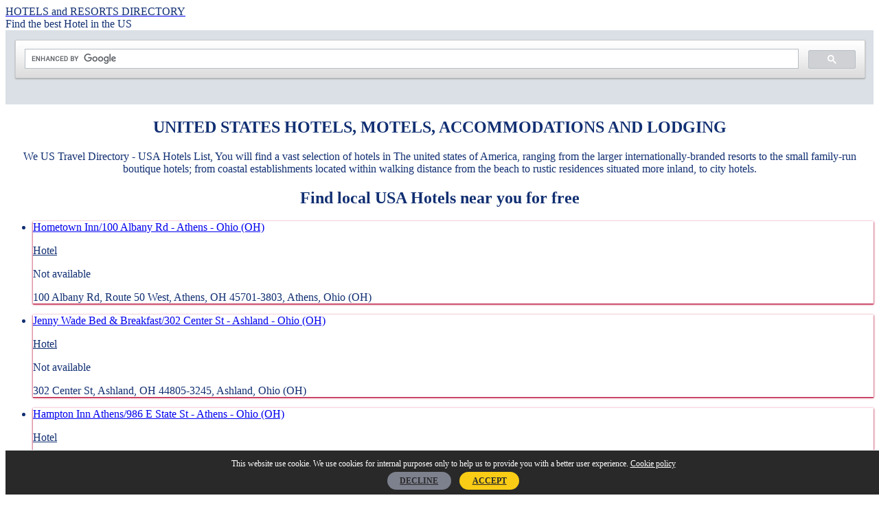

--- FILE ---
content_type: text/html; charset=UTF-8
request_url: https://usahotelnet.com/
body_size: 6338
content:
<!doctype html>
<html lang="en-US">
<head>
    <meta charset="utf-8">
    <meta http-equiv="x-ua-compatible" content="ie=edge">
    <meta name="viewport" content="width=device-width, initial-scale=1">

    <title>    United States Hotel Directory - Save On Hotels</title>
    <meta name="description" content="United States hotel directory. List of links to United States Hotels. Guide to United States Hotels. ">
    <link rel="canonical" href="https://usahotelnet.com"/>

    <link rel="apple-touch-icon" href="https://usahotelnet.com/apple-touch-icon.png">
    <link rel="shortcut icon" href="/favicon.png" type="image/x-icon">
    <link rel="icon" href="/favicon.png" type="image/x-icon">
    <link rel="stylesheet" href="https://usahotelnet.com/css/css/main.css">
    <style>
    html,body, .l-drus-article__btn, .l-drus-aside-list__link--header,
    .c-drus-form__input--submit, .c-drus-list__link--nav, .c-drus-card__category,
    .l-drus-bread__link{
        color: #112f72;
    }
    .c-drus-list__link--nav:hover, .l-drus-aside-list__link--header:hover {
        color: #112f72;
    }

    .l-drus-header__logo-text {
        color: #112f72;
    }
    .l-drus-article__section--white, .c-drus-card {
        box-shadow: 0 1px 3px #bb133e, 0 1px 1px #bb133e;
    }

    .l-drus-footer{
        background-color: #112f72 ;
    }
    .c-drus-list__link--nav:hover {
        background-color: #5286ff;
    }
</style>
            <script>
        WebFontConfig = {
            google: {
                families: ['Open Sans:400,300,700:latin']
            },
            timeout: 3000
        };
    </script>
    <meta name="format-detection" content="telephone=no">
    </head>
<body>

<div class="l-drus-main">
    <header class="l-drus-header">
    <div class="l-drus-main__box l-drus-header__box">
        <a class="l-drus-header__logo" href="https://usahotelnet.com">
            <span class="l-drus-header__logo-img"></span>
            <span class="l-drus-header__logo-text">HOTELS and RESORTS DIRECTORY</span>
        </a>

        
    </div>
</header>
    
        <div class="p-drus-first">
        <div class="p-drus-first__box">
            <div class="p-drus-first__form-name">
                Find the best Hotel in the US            </div>
            <div>
                <script async src="https://cse.google.com/cse.js?cx=a358e87818277d73f"></script>
                <div class="gcse-search"></div>
            </div>
        </div>
    </div>

    <main class="l-drus-main__box l-drus-main__main">
        <div class="l-drus-main__article">
    <article class="l-drus-article">
        <header class="l-drus-article__header" style="text-align: center;">
            <h1 class="l-drus-article__h1">
                UNITED STATES HOTELS, MOTELS, ACCOMMODATIONS AND LODGING            </h1>
            <p class="l-drus-article__header-text">
                We US Travel Directory - USA Hotels List, You will find a vast selection of hotels in The united states of America, ranging from the larger internationally-branded resorts to the small family-run boutique hotels; from coastal establishments located within walking distance from the beach to rustic residences situated more inland, to city hotels.            </p>

        </header>
        <div class="l-drus-article__section l-drus-article__section--ads" style="text-align: center">
                    </div>
        <section class="l-drus-article__section">

            <h2 class="l-drus-article__h2" style="text-align: center;">
            Find local USA Hotels near you for free            </h2>
            <ul class="c-drus-list">
                        <li class="c-drus-list__item c-drus-list__item--2">
                    <div class="c-drus-card" itemscope itemtype="https://schema.org/Organization">
                <div class="c-drus-card__box">
                    <a href="https://usahotelnet.com/ohio-oh/athens/hometown-inn-100-albany-rd---athens---ohio--oh----united-states-of-america" class="c-drus-card__img"
                       style="background-image: url('/img/adr2.png');border: none">
                    </a>
                    <div class="c-drus-card__info">
                        <a href="https://usahotelnet.com/ohio-oh/athens/hometown-inn-100-albany-rd---athens---ohio--oh----united-states-of-america"
                           class="c-drus-card__header">
                            <span itemprop="name">Hometown Inn/100 Albany Rd - Athens - Ohio (OH)</span></a>
                        <p class="c-drus-card__line">
                                <a href="https://usahotelnet.com/category/hotel"
                                   class="c-drus-card__category">Hotel</a>
                        </p>
                                                    <p class="c-drus-card__line" itemprop="telephone">
                                Not available
                            </p>
                                                <p class="c-drus-card__line" itemprop="address" itemscope itemtype="https://schema.org/PostalAddress">
                            <span itemprop="streetAddress">100 Albany Rd, Route 50 West, Athens, OH 45701-3803, </span>
                            <span itemprop="addressLocality">Athens</span>,
                            <span itemprop="addressRegion">Ohio (OH)</span>
                            <span itemprop="postalCode"></span>
                        </p>
                    </div>
                </div>
            </div>
        </li>
                        <li class="c-drus-list__item c-drus-list__item--2">
                    <div class="c-drus-card" itemscope itemtype="https://schema.org/Organization">
                <div class="c-drus-card__box">
                    <a href="https://usahotelnet.com/ohio-oh/ashland/jenny-wade-bed---breakfast-302-center-st---ashland---ohio--oh----united-states-of-america" class="c-drus-card__img"
                       style="background-image: url('/img/adr2.png');border: none">
                    </a>
                    <div class="c-drus-card__info">
                        <a href="https://usahotelnet.com/ohio-oh/ashland/jenny-wade-bed---breakfast-302-center-st---ashland---ohio--oh----united-states-of-america"
                           class="c-drus-card__header">
                            <span itemprop="name">Jenny Wade Bed &amp; Breakfast/302 Center St - Ashland - Ohio (OH)</span></a>
                        <p class="c-drus-card__line">
                                <a href="https://usahotelnet.com/category/hotel"
                                   class="c-drus-card__category">Hotel</a>
                        </p>
                                                    <p class="c-drus-card__line" itemprop="telephone">
                                Not available
                            </p>
                                                <p class="c-drus-card__line" itemprop="address" itemscope itemtype="https://schema.org/PostalAddress">
                            <span itemprop="streetAddress">302 Center St, Ashland, OH 44805-3245, </span>
                            <span itemprop="addressLocality">Ashland</span>,
                            <span itemprop="addressRegion">Ohio (OH)</span>
                            <span itemprop="postalCode"></span>
                        </p>
                    </div>
                </div>
            </div>
        </li>
                        <li class="c-drus-list__item c-drus-list__item--2">
                    <div class="c-drus-card" itemscope itemtype="https://schema.org/Organization">
                <div class="c-drus-card__box">
                    <a href="https://usahotelnet.com/ohio-oh/athens/hampton-inn-athens-986-e-state-st---athens---ohio--oh----united-states-of-america" class="c-drus-card__img"
                       style="background-image: url('/img/adr2.png');border: none">
                    </a>
                    <div class="c-drus-card__info">
                        <a href="https://usahotelnet.com/ohio-oh/athens/hampton-inn-athens-986-e-state-st---athens---ohio--oh----united-states-of-america"
                           class="c-drus-card__header">
                            <span itemprop="name">Hampton Inn Athens/986 E State St - Athens - Ohio (OH)</span></a>
                        <p class="c-drus-card__line">
                                <a href="https://usahotelnet.com/category/hotel"
                                   class="c-drus-card__category">Hotel</a>
                        </p>
                                                    <p class="c-drus-card__line" itemprop="telephone">
                                00 1605-8550317
                            </p>
                                                <p class="c-drus-card__line" itemprop="address" itemscope itemtype="https://schema.org/PostalAddress">
                            <span itemprop="streetAddress">986 E State St, Athens, OH 45701-2116, </span>
                            <span itemprop="addressLocality">Athens</span>,
                            <span itemprop="addressRegion">Ohio (OH)</span>
                            <span itemprop="postalCode"></span>
                        </p>
                    </div>
                </div>
            </div>
        </li>
                        <li class="c-drus-list__item c-drus-list__item--2">
                    <div class="c-drus-card" itemscope itemtype="https://schema.org/Organization">
                <div class="c-drus-card__box">
                    <a href="https://usahotelnet.com/ohio-oh/athens/ohio-university-inn---conference-center-331-richland-ave---athens---ohio--oh----united-states-of-america" class="c-drus-card__img"
                       style="background-image: url('/img/adr2.png');border: none">
                    </a>
                    <div class="c-drus-card__info">
                        <a href="https://usahotelnet.com/ohio-oh/athens/ohio-university-inn---conference-center-331-richland-ave---athens---ohio--oh----united-states-of-america"
                           class="c-drus-card__header">
                            <span itemprop="name">Ohio University Inn &amp; Conference Center/331 Richland Ave - Athens - Ohio (OH)</span></a>
                        <p class="c-drus-card__line">
                                <a href="https://usahotelnet.com/category/hotel"
                                   class="c-drus-card__category">Hotel</a>
                        </p>
                                                    <p class="c-drus-card__line" itemprop="telephone">
                                Not available
                            </p>
                                                <p class="c-drus-card__line" itemprop="address" itemscope itemtype="https://schema.org/PostalAddress">
                            <span itemprop="streetAddress">331 Richland Ave, Athens, OH 45701-3205, </span>
                            <span itemprop="addressLocality">Athens</span>,
                            <span itemprop="addressRegion">Ohio (OH)</span>
                            <span itemprop="postalCode"></span>
                        </p>
                    </div>
                </div>
            </div>
        </li>
                        <li class="c-drus-list__item c-drus-list__item--2">
                    <div class="c-drus-card" itemscope itemtype="https://schema.org/Organization">
                <div class="c-drus-card__box">
                    <a href="https://usahotelnet.com/ohio-oh/ashtabula/bula-moon-bed---breakfast-7218-austinburg-road---ashtabula---ohio--oh----united-states-of-america" class="c-drus-card__img"
                       style="background-image: url('/img/adr2.png');border: none">
                    </a>
                    <div class="c-drus-card__info">
                        <a href="https://usahotelnet.com/ohio-oh/ashtabula/bula-moon-bed---breakfast-7218-austinburg-road---ashtabula---ohio--oh----united-states-of-america"
                           class="c-drus-card__header">
                            <span itemprop="name">Bula Moon Bed &amp; Breakfast/7218 Austinburg Road - Ashtabula - Ohio (OH)</span></a>
                        <p class="c-drus-card__line">
                                <a href="https://usahotelnet.com/category/hotel"
                                   class="c-drus-card__category">Hotel</a>
                        </p>
                                                    <p class="c-drus-card__line" itemprop="telephone">
                                Not available
                            </p>
                                                <p class="c-drus-card__line" itemprop="address" itemscope itemtype="https://schema.org/PostalAddress">
                            <span itemprop="streetAddress">7218 Austinburg Road, Ashtabula, OH 44004, </span>
                            <span itemprop="addressLocality">Ashtabula</span>,
                            <span itemprop="addressRegion">Ohio (OH)</span>
                            <span itemprop="postalCode"></span>
                        </p>
                    </div>
                </div>
            </div>
        </li>
                        <li class="c-drus-list__item c-drus-list__item--2">
                    <div class="c-drus-card" itemscope itemtype="https://schema.org/Organization">
                <div class="c-drus-card__box">
                    <a href="https://usahotelnet.com/ohio-oh/athens/knights-inn-athens-997-e-state-st---athens---ohio--oh----united-states-of-america" class="c-drus-card__img"
                       style="background-image: url('/img/adr2.png');border: none">
                    </a>
                    <div class="c-drus-card__info">
                        <a href="https://usahotelnet.com/ohio-oh/athens/knights-inn-athens-997-e-state-st---athens---ohio--oh----united-states-of-america"
                           class="c-drus-card__header">
                            <span itemprop="name">Knights Inn Athens/997 E State St - Athens - Ohio (OH)</span></a>
                        <p class="c-drus-card__line">
                                <a href="https://usahotelnet.com/category/hotel"
                                   class="c-drus-card__category">Hotel</a>
                        </p>
                                                    <p class="c-drus-card__line" itemprop="telephone">
                                00 1222-8002822
                            </p>
                                                <p class="c-drus-card__line" itemprop="address" itemscope itemtype="https://schema.org/PostalAddress">
                            <span itemprop="streetAddress">997 E State St, Athens, OH 45701-2117, </span>
                            <span itemprop="addressLocality">Athens</span>,
                            <span itemprop="addressRegion">Ohio (OH)</span>
                            <span itemprop="postalCode"></span>
                        </p>
                    </div>
                </div>
            </div>
        </li>
                        <li class="c-drus-list__item c-drus-list__item--2">
                    <div class="c-drus-card" itemscope itemtype="https://schema.org/Organization">
                <div class="c-drus-card__box">
                    <a href="https://usahotelnet.com/ohio-oh/athens/holiday-inn-express-hotel---suites-athens-555-e-state-st---athens---ohio--oh----united-states-of-america" class="c-drus-card__img"
                       style="background-image: url('/img/adr2.png');border: none">
                    </a>
                    <div class="c-drus-card__info">
                        <a href="https://usahotelnet.com/ohio-oh/athens/holiday-inn-express-hotel---suites-athens-555-e-state-st---athens---ohio--oh----united-states-of-america"
                           class="c-drus-card__header">
                            <span itemprop="name">Holiday Inn Express Hotel &amp; Suites Athens/555 E State St - Athens - Ohio (OH)</span></a>
                        <p class="c-drus-card__line">
                                <a href="https://usahotelnet.com/category/hotel"
                                   class="c-drus-card__category">Hotel</a>
                        </p>
                                                    <p class="c-drus-card__line" itemprop="telephone">
                                00 1859-8775095
                            </p>
                                                <p class="c-drus-card__line" itemprop="address" itemscope itemtype="https://schema.org/PostalAddress">
                            <span itemprop="streetAddress">555 E State St, Athens, OH 45701-2104, </span>
                            <span itemprop="addressLocality">Athens</span>,
                            <span itemprop="addressRegion">Ohio (OH)</span>
                            <span itemprop="postalCode"></span>
                        </p>
                    </div>
                </div>
            </div>
        </li>
                        <li class="c-drus-list__item c-drus-list__item--2">
                    <div class="c-drus-card" itemscope itemtype="https://schema.org/Organization">
                <div class="c-drus-card__box">
                    <a href="https://usahotelnet.com/ohio-oh/aurora/the-aurora-inn-hotel---event-center-30-shawnee-trl---aurora---ohio--oh----united-states-of-america" class="c-drus-card__img"
                       style="background-image: url('/img/adr2.png');border: none">
                    </a>
                    <div class="c-drus-card__info">
                        <a href="https://usahotelnet.com/ohio-oh/aurora/the-aurora-inn-hotel---event-center-30-shawnee-trl---aurora---ohio--oh----united-states-of-america"
                           class="c-drus-card__header">
                            <span itemprop="name">The Aurora Inn Hotel &amp; Event Center/30 Shawnee Trl - Aurora - Ohio (OH)</span></a>
                        <p class="c-drus-card__line">
                                <a href="https://usahotelnet.com/category/hotel"
                                   class="c-drus-card__category">Hotel</a>
                        </p>
                                                    <p class="c-drus-card__line" itemprop="telephone">
                                00 1849-8551513
                            </p>
                                                <p class="c-drus-card__line" itemprop="address" itemscope itemtype="https://schema.org/PostalAddress">
                            <span itemprop="streetAddress">30 Shawnee Trl, Aurora, OH 44202-9385, </span>
                            <span itemprop="addressLocality">Aurora</span>,
                            <span itemprop="addressRegion">Ohio (OH)</span>
                            <span itemprop="postalCode"></span>
                        </p>
                    </div>
                </div>
            </div>
        </li>
                        <li class="c-drus-list__item c-drus-list__item--2">
                    <div class="c-drus-card" itemscope itemtype="https://schema.org/Organization">
                <div class="c-drus-card__box">
                    <a href="https://usahotelnet.com/ohio-oh/athens/fairfield-inn---suites-athens-924-e-state-st---athens---ohio--oh----united-states-of-america" class="c-drus-card__img"
                       style="background-image: url('/img/adr2.png');border: none">
                    </a>
                    <div class="c-drus-card__info">
                        <a href="https://usahotelnet.com/ohio-oh/athens/fairfield-inn---suites-athens-924-e-state-st---athens---ohio--oh----united-states-of-america"
                           class="c-drus-card__header">
                            <span itemprop="name">Fairfield Inn &amp; Suites Athens/924 E State St - Athens - Ohio (OH)</span></a>
                        <p class="c-drus-card__line">
                                <a href="https://usahotelnet.com/category/hotel"
                                   class="c-drus-card__category">Hotel</a>
                        </p>
                                                    <p class="c-drus-card__line" itemprop="telephone">
                                00 1631-8440595
                            </p>
                                                <p class="c-drus-card__line" itemprop="address" itemscope itemtype="https://schema.org/PostalAddress">
                            <span itemprop="streetAddress">924 E State St, Athens, OH 45701-2116, </span>
                            <span itemprop="addressLocality">Athens</span>,
                            <span itemprop="addressRegion">Ohio (OH)</span>
                            <span itemprop="postalCode"></span>
                        </p>
                    </div>
                </div>
            </div>
        </li>
                        <li class="c-drus-list__item c-drus-list__item--2">
                    <div class="c-drus-card" itemscope itemtype="https://schema.org/Organization">
                <div class="c-drus-card__box">
                    <a href="https://usahotelnet.com/ohio-oh/aurora/bertram-inn-and-conference-center-600-n-aurora-rd---aurora---ohio--oh----united-states-of-america" class="c-drus-card__img"
                       style="background-image: url('/img/adr2.png');border: none">
                    </a>
                    <div class="c-drus-card__info">
                        <a href="https://usahotelnet.com/ohio-oh/aurora/bertram-inn-and-conference-center-600-n-aurora-rd---aurora---ohio--oh----united-states-of-america"
                           class="c-drus-card__header">
                            <span itemprop="name">Bertram Inn and Conference Center/600 N Aurora Rd - Aurora - Ohio (OH)</span></a>
                        <p class="c-drus-card__line">
                                <a href="https://usahotelnet.com/category/hotel"
                                   class="c-drus-card__category">Hotel</a>
                        </p>
                                                    <p class="c-drus-card__line" itemprop="telephone">
                                Not available
                            </p>
                                                <p class="c-drus-card__line" itemprop="address" itemscope itemtype="https://schema.org/PostalAddress">
                            <span itemprop="streetAddress">600 N Aurora Rd, Aurora, OH 44202-7107, </span>
                            <span itemprop="addressLocality">Aurora</span>,
                            <span itemprop="addressRegion">Ohio (OH)</span>
                            <span itemprop="postalCode"></span>
                        </p>
                    </div>
                </div>
            </div>
        </li>
    
</ul>
        </section>
        <div class="l-drus-article__section l-drus-article__section--ads" style="text-align: center">
                    </div>
        <section class="l-drus-article__section l-drus-article__section--white">
            <h2 class="l-drus-article__h2" style="text-align: center;">
                Popular states            </h2>
            <ul class="c-drus-list">
                                    <li class="c-drus-list__item c-drus-list__item--4">
                        <a href="https://usahotelnet.com/region/south-carolina-sc"
                           class="c-drus-list__link c-drus-list__link--nav"
                           title="Entertainments in South Carolina (SC)">
                            South Carolina (SC)</a>
                    </li>
                                    <li class="c-drus-list__item c-drus-list__item--4">
                        <a href="https://usahotelnet.com/region/texas-tx"
                           class="c-drus-list__link c-drus-list__link--nav"
                           title="Entertainments in Texas (TX)">
                            Texas (TX)</a>
                    </li>
                                    <li class="c-drus-list__item c-drus-list__item--4">
                        <a href="https://usahotelnet.com/region/south-dakota-sd"
                           class="c-drus-list__link c-drus-list__link--nav"
                           title="Entertainments in South Dakota (SD)">
                            South Dakota (SD)</a>
                    </li>
                                    <li class="c-drus-list__item c-drus-list__item--4">
                        <a href="https://usahotelnet.com/region/wisconsin-wi"
                           class="c-drus-list__link c-drus-list__link--nav"
                           title="Entertainments in Wisconsin (WI)">
                            Wisconsin (WI)</a>
                    </li>
                                    <li class="c-drus-list__item c-drus-list__item--4">
                        <a href="https://usahotelnet.com/region/vermont-vt"
                           class="c-drus-list__link c-drus-list__link--nav"
                           title="Entertainments in Vermont (VT)">
                            Vermont (VT)</a>
                    </li>
                                    <li class="c-drus-list__item c-drus-list__item--4">
                        <a href="https://usahotelnet.com/region/kentucky-ky"
                           class="c-drus-list__link c-drus-list__link--nav"
                           title="Entertainments in Kentucky (KY)">
                            Kentucky (KY)</a>
                    </li>
                                    <li class="c-drus-list__item c-drus-list__item--4">
                        <a href="https://usahotelnet.com/region/minnesota-mn"
                           class="c-drus-list__link c-drus-list__link--nav"
                           title="Entertainments in Minnesota (MN)">
                            Minnesota (MN)</a>
                    </li>
                                    <li class="c-drus-list__item c-drus-list__item--4">
                        <a href="https://usahotelnet.com/region/nebraska-ne"
                           class="c-drus-list__link c-drus-list__link--nav"
                           title="Entertainments in Nebraska (NE)">
                            Nebraska (NE)</a>
                    </li>
                                    <li class="c-drus-list__item c-drus-list__item--4">
                        <a href="https://usahotelnet.com/region/arizona-az"
                           class="c-drus-list__link c-drus-list__link--nav"
                           title="Entertainments in Arizona (AZ)">
                            Arizona (AZ)</a>
                    </li>
                                    <li class="c-drus-list__item c-drus-list__item--4">
                        <a href="https://usahotelnet.com/region/idaho-id"
                           class="c-drus-list__link c-drus-list__link--nav"
                           title="Entertainments in Idaho (ID)">
                            Idaho (ID)</a>
                    </li>
                                    <li class="c-drus-list__item c-drus-list__item--4">
                        <a href="https://usahotelnet.com/region/tennessee-tn"
                           class="c-drus-list__link c-drus-list__link--nav"
                           title="Entertainments in Tennessee (TN)">
                            Tennessee (TN)</a>
                    </li>
                                    <li class="c-drus-list__item c-drus-list__item--4">
                        <a href="https://usahotelnet.com/region/north-dakota-nd"
                           class="c-drus-list__link c-drus-list__link--nav"
                           title="Entertainments in North Dakota (ND)">
                            North Dakota (ND)</a>
                    </li>
                                    <li class="c-drus-list__item c-drus-list__item--4">
                        <a href="https://usahotelnet.com/region/montana-mt"
                           class="c-drus-list__link c-drus-list__link--nav"
                           title="Entertainments in Montana (MT)">
                            Montana (MT)</a>
                    </li>
                                    <li class="c-drus-list__item c-drus-list__item--4">
                        <a href="https://usahotelnet.com/region/virginia-va"
                           class="c-drus-list__link c-drus-list__link--nav"
                           title="Entertainments in Virginia (VA)">
                            Virginia (VA)</a>
                    </li>
                                    <li class="c-drus-list__item c-drus-list__item--4">
                        <a href="https://usahotelnet.com/region/north-carolina-nc"
                           class="c-drus-list__link c-drus-list__link--nav"
                           title="Entertainments in North Carolina (NC)">
                            North Carolina (NC)</a>
                    </li>
                                    <li class="c-drus-list__item c-drus-list__item--4">
                        <a href="https://usahotelnet.com/region/new-hampshire-nh"
                           class="c-drus-list__link c-drus-list__link--nav"
                           title="Entertainments in New Hampshire (NH)">
                            New Hampshire (NH)</a>
                    </li>
                                    <li class="c-drus-list__item c-drus-list__item--4">
                        <a href="https://usahotelnet.com/region/louisiana-la"
                           class="c-drus-list__link c-drus-list__link--nav"
                           title="Entertainments in Louisiana (LA)">
                            Louisiana (LA)</a>
                    </li>
                                    <li class="c-drus-list__item c-drus-list__item--4">
                        <a href="https://usahotelnet.com/region/connecticut-ct"
                           class="c-drus-list__link c-drus-list__link--nav"
                           title="Entertainments in Connecticut (CT)">
                            Connecticut (CT)</a>
                    </li>
                                    <li class="c-drus-list__item c-drus-list__item--4">
                        <a href="https://usahotelnet.com/region/oklahoma-ok"
                           class="c-drus-list__link c-drus-list__link--nav"
                           title="Entertainments in Oklahoma (OK)">
                            Oklahoma (OK)</a>
                    </li>
                                    <li class="c-drus-list__item c-drus-list__item--4">
                        <a href="https://usahotelnet.com/region/missouri-mo"
                           class="c-drus-list__link c-drus-list__link--nav"
                           title="Entertainments in Missouri (MO)">
                            Missouri (MO)</a>
                    </li>
                                    <li class="c-drus-list__item c-drus-list__item--4">
                        <a href="https://usahotelnet.com/region/california-ca"
                           class="c-drus-list__link c-drus-list__link--nav"
                           title="Entertainments in California (CA)">
                            California (CA)</a>
                    </li>
                                    <li class="c-drus-list__item c-drus-list__item--4">
                        <a href="https://usahotelnet.com/region/colorado-co"
                           class="c-drus-list__link c-drus-list__link--nav"
                           title="Entertainments in Colorado (CO)">
                            Colorado (CO)</a>
                    </li>
                                    <li class="c-drus-list__item c-drus-list__item--4">
                        <a href="https://usahotelnet.com/region/washington-wa"
                           class="c-drus-list__link c-drus-list__link--nav"
                           title="Entertainments in Washington (WA)">
                            Washington (WA)</a>
                    </li>
                                    <li class="c-drus-list__item c-drus-list__item--4">
                        <a href="https://usahotelnet.com/region/florida-fl"
                           class="c-drus-list__link c-drus-list__link--nav"
                           title="Entertainments in Florida (FL)">
                            Florida (FL)</a>
                    </li>
                                    <li class="c-drus-list__item c-drus-list__item--4">
                        <a href="https://usahotelnet.com/region/ohio-oh"
                           class="c-drus-list__link c-drus-list__link--nav"
                           title="Entertainments in Ohio (OH)">
                            Ohio (OH)</a>
                    </li>
                                    <li class="c-drus-list__item c-drus-list__item--4">
                        <a href="https://usahotelnet.com/region/new-york-ny"
                           class="c-drus-list__link c-drus-list__link--nav"
                           title="Entertainments in New York (NY)">
                            New York (NY)</a>
                    </li>
                                    <li class="c-drus-list__item c-drus-list__item--4">
                        <a href="https://usahotelnet.com/region/alaska-ak"
                           class="c-drus-list__link c-drus-list__link--nav"
                           title="Entertainments in Alaska (AK)">
                            Alaska (AK)</a>
                    </li>
                                    <li class="c-drus-list__item c-drus-list__item--4">
                        <a href="https://usahotelnet.com/region/district-of-columbia-dc"
                           class="c-drus-list__link c-drus-list__link--nav"
                           title="Entertainments in District of Columbia (DC)">
                            District of Columbia (DC)</a>
                    </li>
                                    <li class="c-drus-list__item c-drus-list__item--4">
                        <a href="https://usahotelnet.com/region/utah-ut"
                           class="c-drus-list__link c-drus-list__link--nav"
                           title="Entertainments in Utah (UT)">
                            Utah (UT)</a>
                    </li>
                                    <li class="c-drus-list__item c-drus-list__item--4">
                        <a href="https://usahotelnet.com/region/michigan-mi"
                           class="c-drus-list__link c-drus-list__link--nav"
                           title="Entertainments in Michigan (MI)">
                            Michigan (MI)</a>
                    </li>
                                    <li class="c-drus-list__item c-drus-list__item--4">
                        <a href="https://usahotelnet.com/region/iowa-ia"
                           class="c-drus-list__link c-drus-list__link--nav"
                           title="Entertainments in Iowa (IA)">
                            Iowa (IA)</a>
                    </li>
                                    <li class="c-drus-list__item c-drus-list__item--4">
                        <a href="https://usahotelnet.com/region/delaware-de"
                           class="c-drus-list__link c-drus-list__link--nav"
                           title="Entertainments in Delaware (DE)">
                            Delaware (DE)</a>
                    </li>
                                    <li class="c-drus-list__item c-drus-list__item--4">
                        <a href="https://usahotelnet.com/region/rhode-island-ri"
                           class="c-drus-list__link c-drus-list__link--nav"
                           title="Entertainments in Rhode Island (RI)">
                            Rhode Island (RI)</a>
                    </li>
                                    <li class="c-drus-list__item c-drus-list__item--4">
                        <a href="https://usahotelnet.com/region/maine-me"
                           class="c-drus-list__link c-drus-list__link--nav"
                           title="Entertainments in Maine (ME)">
                            Maine (ME)</a>
                    </li>
                                    <li class="c-drus-list__item c-drus-list__item--4">
                        <a href="https://usahotelnet.com/region/massachusetts-ma"
                           class="c-drus-list__link c-drus-list__link--nav"
                           title="Entertainments in Massachusetts (MA)">
                            Massachusetts (MA)</a>
                    </li>
                                    <li class="c-drus-list__item c-drus-list__item--4">
                        <a href="https://usahotelnet.com/region/new-mexico-nm"
                           class="c-drus-list__link c-drus-list__link--nav"
                           title="Entertainments in New Mexico (NM)">
                            New Mexico (NM)</a>
                    </li>
                                    <li class="c-drus-list__item c-drus-list__item--4">
                        <a href="https://usahotelnet.com/region/pennsylvania-pa"
                           class="c-drus-list__link c-drus-list__link--nav"
                           title="Entertainments in Pennsylvania (PA)">
                            Pennsylvania (PA)</a>
                    </li>
                                    <li class="c-drus-list__item c-drus-list__item--4">
                        <a href="https://usahotelnet.com/region/illinois-il"
                           class="c-drus-list__link c-drus-list__link--nav"
                           title="Entertainments in Illinois (IL)">
                            Illinois (IL)</a>
                    </li>
                                    <li class="c-drus-list__item c-drus-list__item--4">
                        <a href="https://usahotelnet.com/region/kansas-ks"
                           class="c-drus-list__link c-drus-list__link--nav"
                           title="Entertainments in Kansas (KS)">
                            Kansas (KS)</a>
                    </li>
                                    <li class="c-drus-list__item c-drus-list__item--4">
                        <a href="https://usahotelnet.com/region/alabama-al"
                           class="c-drus-list__link c-drus-list__link--nav"
                           title="Entertainments in Alabama (AL)">
                            Alabama (AL)</a>
                    </li>
                                    <li class="c-drus-list__item c-drus-list__item--4">
                        <a href="https://usahotelnet.com/region/wyoming-wy"
                           class="c-drus-list__link c-drus-list__link--nav"
                           title="Entertainments in Wyoming (WY)">
                            Wyoming (WY)</a>
                    </li>
                                    <li class="c-drus-list__item c-drus-list__item--4">
                        <a href="https://usahotelnet.com/region/arkansas-ar"
                           class="c-drus-list__link c-drus-list__link--nav"
                           title="Entertainments in Arkansas (AR)">
                            Arkansas (AR)</a>
                    </li>
                                    <li class="c-drus-list__item c-drus-list__item--4">
                        <a href="https://usahotelnet.com/region/oregon-or"
                           class="c-drus-list__link c-drus-list__link--nav"
                           title="Entertainments in Oregon (OR)">
                            Oregon (OR)</a>
                    </li>
                                    <li class="c-drus-list__item c-drus-list__item--4">
                        <a href="https://usahotelnet.com/region/georgia-ga"
                           class="c-drus-list__link c-drus-list__link--nav"
                           title="Entertainments in Georgia (GA)">
                            Georgia (GA)</a>
                    </li>
                                    <li class="c-drus-list__item c-drus-list__item--4">
                        <a href="https://usahotelnet.com/region/maryland-md"
                           class="c-drus-list__link c-drus-list__link--nav"
                           title="Entertainments in Maryland (MD)">
                            Maryland (MD)</a>
                    </li>
                                    <li class="c-drus-list__item c-drus-list__item--4">
                        <a href="https://usahotelnet.com/region/indiana-in"
                           class="c-drus-list__link c-drus-list__link--nav"
                           title="Entertainments in Indiana (IN)">
                            Indiana (IN)</a>
                    </li>
                                    <li class="c-drus-list__item c-drus-list__item--4">
                        <a href="https://usahotelnet.com/region/hawaii-hi"
                           class="c-drus-list__link c-drus-list__link--nav"
                           title="Entertainments in Hawaii (HI)">
                            Hawaii (HI)</a>
                    </li>
                                    <li class="c-drus-list__item c-drus-list__item--4">
                        <a href="https://usahotelnet.com/region/new-jersey-nj"
                           class="c-drus-list__link c-drus-list__link--nav"
                           title="Entertainments in New Jersey (NJ)">
                            New Jersey (NJ)</a>
                    </li>
                            </ul>
        </section>
        <div class="l-drus-article__section l-drus-article__section--ads" style="text-align: center">
                    </div>
        <section class="l-drus-article__section l-drus-article__section--white">
            <h2 class="l-drus-article__h2" style="text-align: center;">
                Popular cities            </h2>
            <ul class="c-drus-list">
                                <li class="c-drus-list__item c-drus-list__item--4">
                    <a href="https://usahotelnet.com/city/boca-grande"
                       class="c-drus-list__link c-drus-list__link--nav"
                       title="Entertainments in Boca Grande">
                        Boca Grande</a>
                </li>
                                <li class="c-drus-list__item c-drus-list__item--4">
                    <a href="https://usahotelnet.com/city/liberal"
                       class="c-drus-list__link c-drus-list__link--nav"
                       title="Entertainments in Liberal">
                        Liberal</a>
                </li>
                                <li class="c-drus-list__item c-drus-list__item--4">
                    <a href="https://usahotelnet.com/city/port-tobacco"
                       class="c-drus-list__link c-drus-list__link--nav"
                       title="Entertainments in Port Tobacco">
                        Port Tobacco</a>
                </li>
                                <li class="c-drus-list__item c-drus-list__item--4">
                    <a href="https://usahotelnet.com/city/harlingen"
                       class="c-drus-list__link c-drus-list__link--nav"
                       title="Entertainments in Harlingen">
                        Harlingen</a>
                </li>
                                <li class="c-drus-list__item c-drus-list__item--4">
                    <a href="https://usahotelnet.com/city/coarsegold"
                       class="c-drus-list__link c-drus-list__link--nav"
                       title="Entertainments in Coarsegold">
                        Coarsegold</a>
                </li>
                                <li class="c-drus-list__item c-drus-list__item--4">
                    <a href="https://usahotelnet.com/city/flora"
                       class="c-drus-list__link c-drus-list__link--nav"
                       title="Entertainments in Flora">
                        Flora</a>
                </li>
                                <li class="c-drus-list__item c-drus-list__item--4">
                    <a href="https://usahotelnet.com/city/goetzville"
                       class="c-drus-list__link c-drus-list__link--nav"
                       title="Entertainments in Goetzville">
                        Goetzville</a>
                </li>
                                <li class="c-drus-list__item c-drus-list__item--4">
                    <a href="https://usahotelnet.com/city/colonial-heights"
                       class="c-drus-list__link c-drus-list__link--nav"
                       title="Entertainments in Colonial Heights">
                        Colonial Heights</a>
                </li>
                                <li class="c-drus-list__item c-drus-list__item--4">
                    <a href="https://usahotelnet.com/city/mcgehee"
                       class="c-drus-list__link c-drus-list__link--nav"
                       title="Entertainments in McGehee">
                        McGehee</a>
                </li>
                                <li class="c-drus-list__item c-drus-list__item--4">
                    <a href="https://usahotelnet.com/city/wrangell"
                       class="c-drus-list__link c-drus-list__link--nav"
                       title="Entertainments in Wrangell">
                        Wrangell</a>
                </li>
                                <li class="c-drus-list__item c-drus-list__item--4">
                    <a href="https://usahotelnet.com/city/glen-elder"
                       class="c-drus-list__link c-drus-list__link--nav"
                       title="Entertainments in Glen Elder">
                        Glen Elder</a>
                </li>
                                <li class="c-drus-list__item c-drus-list__item--4">
                    <a href="https://usahotelnet.com/city/mangum"
                       class="c-drus-list__link c-drus-list__link--nav"
                       title="Entertainments in Mangum">
                        Mangum</a>
                </li>
                                <li class="c-drus-list__item c-drus-list__item--4">
                    <a href="https://usahotelnet.com/city/mount-gilead"
                       class="c-drus-list__link c-drus-list__link--nav"
                       title="Entertainments in Mount Gilead">
                        Mount Gilead</a>
                </li>
                                <li class="c-drus-list__item c-drus-list__item--4">
                    <a href="https://usahotelnet.com/city/pahrump"
                       class="c-drus-list__link c-drus-list__link--nav"
                       title="Entertainments in Pahrump">
                        Pahrump</a>
                </li>
                                <li class="c-drus-list__item c-drus-list__item--4">
                    <a href="https://usahotelnet.com/city/edgefield"
                       class="c-drus-list__link c-drus-list__link--nav"
                       title="Entertainments in Edgefield">
                        Edgefield</a>
                </li>
                                <li class="c-drus-list__item c-drus-list__item--4">
                    <a href="https://usahotelnet.com/city/asheville"
                       class="c-drus-list__link c-drus-list__link--nav"
                       title="Entertainments in Asheville">
                        Asheville</a>
                </li>
                                <li class="c-drus-list__item c-drus-list__item--4">
                    <a href="https://usahotelnet.com/city/show-low"
                       class="c-drus-list__link c-drus-list__link--nav"
                       title="Entertainments in Show Low">
                        Show Low</a>
                </li>
                                <li class="c-drus-list__item c-drus-list__item--4">
                    <a href="https://usahotelnet.com/city/savona"
                       class="c-drus-list__link c-drus-list__link--nav"
                       title="Entertainments in Savona">
                        Savona</a>
                </li>
                                <li class="c-drus-list__item c-drus-list__item--4">
                    <a href="https://usahotelnet.com/city/fritch"
                       class="c-drus-list__link c-drus-list__link--nav"
                       title="Entertainments in Fritch">
                        Fritch</a>
                </li>
                                <li class="c-drus-list__item c-drus-list__item--4">
                    <a href="https://usahotelnet.com/city/the-colony"
                       class="c-drus-list__link c-drus-list__link--nav"
                       title="Entertainments in The Colony">
                        The Colony</a>
                </li>
                                <li class="c-drus-list__item c-drus-list__item--4">
                    <a href="https://usahotelnet.com/city/ellenwood"
                       class="c-drus-list__link c-drus-list__link--nav"
                       title="Entertainments in Ellenwood">
                        Ellenwood</a>
                </li>
                                <li class="c-drus-list__item c-drus-list__item--4">
                    <a href="https://usahotelnet.com/city/cedar-grove"
                       class="c-drus-list__link c-drus-list__link--nav"
                       title="Entertainments in Cedar Grove">
                        Cedar Grove</a>
                </li>
                                <li class="c-drus-list__item c-drus-list__item--4">
                    <a href="https://usahotelnet.com/city/newtown-hamilton-county"
                       class="c-drus-list__link c-drus-list__link--nav"
                       title="Entertainments in Newtown  Hamilton County">
                        Newtown  Hamilton County</a>
                </li>
                                <li class="c-drus-list__item c-drus-list__item--4">
                    <a href="https://usahotelnet.com/city/saint-stephens"
                       class="c-drus-list__link c-drus-list__link--nav"
                       title="Entertainments in Saint Stephens">
                        Saint Stephens</a>
                </li>
                                <li class="c-drus-list__item c-drus-list__item--4">
                    <a href="https://usahotelnet.com/city/carnation"
                       class="c-drus-list__link c-drus-list__link--nav"
                       title="Entertainments in Carnation">
                        Carnation</a>
                </li>
                                <li class="c-drus-list__item c-drus-list__item--4">
                    <a href="https://usahotelnet.com/city/bridgeport"
                       class="c-drus-list__link c-drus-list__link--nav"
                       title="Entertainments in Bridgeport">
                        Bridgeport</a>
                </li>
                                <li class="c-drus-list__item c-drus-list__item--4">
                    <a href="https://usahotelnet.com/city/foxboro"
                       class="c-drus-list__link c-drus-list__link--nav"
                       title="Entertainments in Foxboro">
                        Foxboro</a>
                </li>
                                <li class="c-drus-list__item c-drus-list__item--4">
                    <a href="https://usahotelnet.com/city/byers"
                       class="c-drus-list__link c-drus-list__link--nav"
                       title="Entertainments in Byers">
                        Byers</a>
                </li>
                                <li class="c-drus-list__item c-drus-list__item--4">
                    <a href="https://usahotelnet.com/city/tulalip"
                       class="c-drus-list__link c-drus-list__link--nav"
                       title="Entertainments in Tulalip">
                        Tulalip</a>
                </li>
                                <li class="c-drus-list__item c-drus-list__item--4">
                    <a href="https://usahotelnet.com/city/long-beach"
                       class="c-drus-list__link c-drus-list__link--nav"
                       title="Entertainments in Long Beach">
                        Long Beach</a>
                </li>
                                <li class="c-drus-list__item c-drus-list__item--4">
                    <a href="https://usahotelnet.com/city/stahlstown"
                       class="c-drus-list__link c-drus-list__link--nav"
                       title="Entertainments in Stahlstown">
                        Stahlstown</a>
                </li>
                                <li class="c-drus-list__item c-drus-list__item--4">
                    <a href="https://usahotelnet.com/city/capitol-heights"
                       class="c-drus-list__link c-drus-list__link--nav"
                       title="Entertainments in Capitol Heights">
                        Capitol Heights</a>
                </li>
                                <li class="c-drus-list__item c-drus-list__item--4">
                    <a href="https://usahotelnet.com/city/springfield"
                       class="c-drus-list__link c-drus-list__link--nav"
                       title="Entertainments in Springfield">
                        Springfield</a>
                </li>
                                <li class="c-drus-list__item c-drus-list__item--4">
                    <a href="https://usahotelnet.com/city/burlington"
                       class="c-drus-list__link c-drus-list__link--nav"
                       title="Entertainments in Burlington">
                        Burlington</a>
                </li>
                                <li class="c-drus-list__item c-drus-list__item--4">
                    <a href="https://usahotelnet.com/city/kasilof"
                       class="c-drus-list__link c-drus-list__link--nav"
                       title="Entertainments in Kasilof">
                        Kasilof</a>
                </li>
                                <li class="c-drus-list__item c-drus-list__item--4">
                    <a href="https://usahotelnet.com/city/alanreed"
                       class="c-drus-list__link c-drus-list__link--nav"
                       title="Entertainments in Alanreed">
                        Alanreed</a>
                </li>
                                <li class="c-drus-list__item c-drus-list__item--4">
                    <a href="https://usahotelnet.com/city/whately"
                       class="c-drus-list__link c-drus-list__link--nav"
                       title="Entertainments in Whately">
                        Whately</a>
                </li>
                                <li class="c-drus-list__item c-drus-list__item--4">
                    <a href="https://usahotelnet.com/city/villa-grove"
                       class="c-drus-list__link c-drus-list__link--nav"
                       title="Entertainments in Villa Grove">
                        Villa Grove</a>
                </li>
                                <li class="c-drus-list__item c-drus-list__item--4">
                    <a href="https://usahotelnet.com/city/canon-city"
                       class="c-drus-list__link c-drus-list__link--nav"
                       title="Entertainments in Canon City">
                        Canon City</a>
                </li>
                                <li class="c-drus-list__item c-drus-list__item--4">
                    <a href="https://usahotelnet.com/city/sewaren"
                       class="c-drus-list__link c-drus-list__link--nav"
                       title="Entertainments in Sewaren">
                        Sewaren</a>
                </li>
                                <li class="c-drus-list__item c-drus-list__item--4">
                    <a href="https://usahotelnet.com/city/beatty"
                       class="c-drus-list__link c-drus-list__link--nav"
                       title="Entertainments in Beatty">
                        Beatty</a>
                </li>
                                <li class="c-drus-list__item c-drus-list__item--4">
                    <a href="https://usahotelnet.com/city/indiantown"
                       class="c-drus-list__link c-drus-list__link--nav"
                       title="Entertainments in Indiantown">
                        Indiantown</a>
                </li>
                                <li class="c-drus-list__item c-drus-list__item--4">
                    <a href="https://usahotelnet.com/city/rio-grande-city"
                       class="c-drus-list__link c-drus-list__link--nav"
                       title="Entertainments in Rio Grande City">
                        Rio Grande City</a>
                </li>
                                <li class="c-drus-list__item c-drus-list__item--4">
                    <a href="https://usahotelnet.com/city/goddard"
                       class="c-drus-list__link c-drus-list__link--nav"
                       title="Entertainments in Goddard">
                        Goddard</a>
                </li>
                                <li class="c-drus-list__item c-drus-list__item--4">
                    <a href="https://usahotelnet.com/city/lillian"
                       class="c-drus-list__link c-drus-list__link--nav"
                       title="Entertainments in Lillian">
                        Lillian</a>
                </li>
                                <li class="c-drus-list__item c-drus-list__item--4">
                    <a href="https://usahotelnet.com/city/red-boiling-springs"
                       class="c-drus-list__link c-drus-list__link--nav"
                       title="Entertainments in Red Boiling Springs">
                        Red Boiling Springs</a>
                </li>
                                <li class="c-drus-list__item c-drus-list__item--4">
                    <a href="https://usahotelnet.com/city/hartfield"
                       class="c-drus-list__link c-drus-list__link--nav"
                       title="Entertainments in Hartfield">
                        Hartfield</a>
                </li>
                                <li class="c-drus-list__item c-drus-list__item--4">
                    <a href="https://usahotelnet.com/city/angleton"
                       class="c-drus-list__link c-drus-list__link--nav"
                       title="Entertainments in Angleton">
                        Angleton</a>
                </li>
                            </ul>
        </section>



        
                </article>
</div>
    </main>
    
    <footer class="l-drus-footer">
    <div class="l-drus-main__box">
        <div class="l-drus-footer__box">
            <ul class="l-drus-footer__list">
                <li class="l-drus-footer__list-item">
                    <a href="https://usahotelnet.com/regions" class="l-drus-footer__list-link">
                        All states                    </a>
                </li>
                <li class="l-drus-footer__list-item">
                    <a href="https://usahotelnet.com/contact-us" class="l-drus-footer__list-link">
                        Contact Us                    </a>
                </li>
                <li class="l-drus-footer__list-item">
                    <a href="https://usahotelnet.com/about-us" class="l-drus-footer__list-link">
                        About Us                    </a>
                </li>
                <li class="l-drus-footer__list-item">
                    <a href="https://usahotelnet.com/company/new" class="l-drus-footer__list-link">
                        Add listing                    </a>
                </li>
            </ul>
            <ul class="l-drus-footer__list">
                <li class="l-drus-footer__list-item">
                    <a href="https://usahotelnet.com/privacy-policy" class="l-drus-footer__list-link">
                        Privacy Policy                    </a>
                </li>
                <li class="l-drus-footer__list-item">
                    <a href="https://usahotelnet.com/cookies-privacy-policy" class="l-drus-footer__list-link">
                        Сookies Privacy Policy                    </a>
                </li>
                <li class="l-drus-footer__list-item">
                    <a href="https://usahotelnet.com/faq" class="l-drus-footer__list-link">
                        FAQ                    </a>
                </li>
                <li class="l-drus-footer__list-item">
                    <a href="https://usahotelnet.com/terms-and-conditions" class="l-drus-footer__list-link">
                        Terms and conditions                    </a>
                </li>
            </ul>
        </div>
        <div class="l-drus-footer__box">
            &copy;
            <a href="https://usahotelnet.com"
               class="l-drus-footer__link">https://usahotelnet.com/</a>
            2026        </div>
    </div>
    <noindex>
<!-- Yandex.Metrika counter -->
<script type="text/javascript" >
   (function(m,e,t,r,i,k,a){m[i]=m[i]||function(){(m[i].a=m[i].a||[]).push(arguments)};
   m[i].l=1*new Date();k=e.createElement(t),a=e.getElementsByTagName(t)[0],k.async=1,k.src=r,a.parentNode.insertBefore(k,a)})
   (window, document, "script", "https://mc.yandex.ru/metrika/tag.js", "ym");

   ym(73453888, "init", {
        clickmap:true,
        trackLinks:true,
        accurateTrackBounce:true,
        webvisor:true
   });
</script>
<noscript><div><img src="https://mc.yandex.ru/watch/73453888" style="position:absolute; left:-9999px;" alt="" /></div></noscript>
<!-- /Yandex.Metrika counter -->
</noindex></footer>

</div>

<script src="https://usahotelnet.com/js/main.js"></script>
<script>
    window.onload = function() {
            };
</script>

<style>
    #cookie-alert {
        background: #292929;
        color: white;
        position: fixed;
        width: 100%;
        bottom: 0%;
        border-top: 1px solid #e8eaeb;
        font-size: 0.77778rem;
        text-align: center;
        padding: 12px;
        z-index: 3999;
    }
    .agree {
        border: none;
        outline: none;
        background: #facc16;
        border-radius: 25px;
        color: #292929;
        font-weight: 700;
        cursor: pointer;
        padding: 0.3755rem 1.1755rem;
        margin: 0 0.27rem;
    }
    .agree:hover {
        background: #faf3e6;
        color: #292929;
        font-weight: 700;
    }
    .decline {
        border: none;
        outline: none;
        background: #7d818e;
        border-radius: 25px;
        color: #292929;
        font-weight: 700;
        cursor: pointer;
        padding: 0.3755rem 1.1755rem;
        margin: 0 0.27rem;
    }
    .decline:hover {
        background: #faf3e6;
        color: #292929;
        font-weight: 700;
    }
    .cookie {
        color: white;
        text-decoration: underline;
    }
</style>

<script>
    function acceptCookie(obj) {
        var expiryDate=new Date();
        expiryDate.setMonth(expiryDate.getMonth()+12);
        document.cookie="cookie-agree=1; path=/; expires="+expiryDate.toUTCString();
        document.getElementById("cookie-alert").style.display = "none";
    }
    function rejectCookie(obj) {
        var expiryDate=new Date();
        expiryDate.setDate(expiryDate.getDate()+7);
        document.cookie="cookie-decline=1; path=/; expires="+expiryDate.toUTCString();
        document.getElementById("cookie-alert").style.display = "none";
    }
</script>

<div data-nosnippet="data-nosnippet" id="cookie-alert">
    This website use cookie.
    We use cookies for internal purposes only to help us to provide you with a better user experience.
    <a class="cookie" href="https://usahotelnet.com/cookies-privacy-policy">Cookie policy</a>
    <div style="margin-top: 10px">
        <a href="javascript:rejectCookie();" class="decline">DECLINE</a>
        <a href="javascript:acceptCookie();" class="agree">ACCEPT</a>
    </div>
</div>

</body>

</html>
